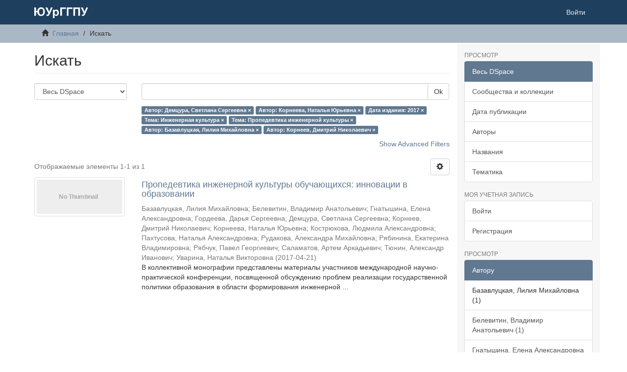

--- FILE ---
content_type: text/html;charset=utf-8
request_url: http://elib.cspu.ru/xmlui/discover?filtertype_0=author&filtertype_1=dateIssued&filtertype_2=subject&filter_relational_operator_1=equals&filtertype_3=subject&filter_relational_operator_0=equals&filtertype_4=author&filter_2=%D0%98%D0%BD%D0%B6%D0%B5%D0%BD%D0%B5%D1%80%D0%BD%D0%B0%D1%8F+%D0%BA%D1%83%D0%BB%D1%8C%D1%82%D1%83%D1%80%D0%B0&filter_relational_operator_3=equals&filtertype_5=author&filter_1=2017&filter_relational_operator_2=equals&filter_0=%D0%9A%D0%BE%D1%80%D0%BD%D0%B5%D0%B5%D0%B2%D0%B0%2C+%D0%9D%D0%B0%D1%82%D0%B0%D0%BB%D1%8C%D1%8F+%D0%AE%D1%80%D1%8C%D0%B5%D0%B2%D0%BD%D0%B0&filter_relational_operator_5=equals&filter_relational_operator_4=equals&filter_5=%D0%9A%D0%BE%D1%80%D0%BD%D0%B5%D0%B5%D0%B2%2C+%D0%94%D0%BC%D0%B8%D1%82%D1%80%D0%B8%D0%B9+%D0%9D%D0%B8%D0%BA%D0%BE%D0%BB%D0%B0%D0%B5%D0%B2%D0%B8%D1%87&filter_4=%D0%91%D0%B0%D0%B7%D0%B0%D0%B2%D0%BB%D1%83%D1%86%D0%BA%D0%B0%D1%8F%2C+%D0%9B%D0%B8%D0%BB%D0%B8%D1%8F+%D0%9C%D0%B8%D1%85%D0%B0%D0%B9%D0%BB%D0%BE%D0%B2%D0%BD%D0%B0&filter_3=%D0%9F%D1%80%D0%BE%D0%BF%D0%B5%D0%B4%D0%B5%D0%B2%D1%82%D0%B8%D0%BA%D0%B0+%D0%B8%D0%BD%D0%B6%D0%B5%D0%BD%D0%B5%D1%80%D0%BD%D0%BE%D0%B9+%D0%BA%D1%83%D0%BB%D1%8C%D1%82%D1%83%D1%80%D1%8B&filtertype=author&filter_relational_operator=equals&filter=%D0%94%D0%B5%D0%BC%D1%86%D1%83%D1%80%D0%B0%2C+%D0%A1%D0%B2%D0%B5%D1%82%D0%BB%D0%B0%D0%BD%D0%B0+%D0%A1%D0%B5%D1%80%D0%B3%D0%B5%D0%B5%D0%B2%D0%BD%D0%B0
body_size: 60804
content:
<!DOCTYPE html>
            <!--[if lt IE 7]> <html class="no-js lt-ie9 lt-ie8 lt-ie7" lang="en"> <![endif]-->
            <!--[if IE 7]>    <html class="no-js lt-ie9 lt-ie8" lang="en"> <![endif]-->
            <!--[if IE 8]>    <html class="no-js lt-ie9" lang="en"> <![endif]-->
            <!--[if gt IE 8]><!--> <html class="no-js" lang="en"> <!--<![endif]-->
            <head><META http-equiv="Content-Type" content="text/html; charset=UTF-8">
<meta content="text/html; charset=UTF-8" http-equiv="Content-Type">
<meta content="IE=edge,chrome=1" http-equiv="X-UA-Compatible">
<meta content="width=device-width,initial-scale=1" name="viewport">
<link rel="shortcut icon" href="/xmlui/themes/Mirage2/images/favicon.ico">
<link rel="apple-touch-icon" href="/xmlui/themes/Mirage2/images/apple-touch-icon.png">
<meta name="Generator" content="DSpace 6.3">
<link href="/xmlui/themes/Mirage2/styles/main.css" rel="stylesheet">
<link type="application/opensearchdescription+xml" rel="search" href="http://elib.cspu.ru:80/xmlui/open-search/description.xml" title="DSpace">
<script>
                //Clear default text of empty text areas on focus
                function tFocus(element)
                {
                if (element.value == ' '){element.value='';}
                }
                //Clear default text of empty text areas on submit
                function tSubmit(form)
                {
                var defaultedElements = document.getElementsByTagName("textarea");
                for (var i=0; i != defaultedElements.length; i++){
                if (defaultedElements[i].value == ' '){
                defaultedElements[i].value='';}}
                }
                //Disable pressing 'enter' key to submit a form (otherwise pressing 'enter' causes a submission to start over)
                function disableEnterKey(e)
                {
                var key;

                if(window.event)
                key = window.event.keyCode;     //Internet Explorer
                else
                key = e.which;     //Firefox and Netscape

                if(key == 13)  //if "Enter" pressed, then disable!
                return false;
                else
                return true;
                }
            </script><!--[if lt IE 9]>
                <script src="/xmlui/themes/Mirage2/vendor/html5shiv/dist/html5shiv.js"> </script>
                <script src="/xmlui/themes/Mirage2/vendor/respond/dest/respond.min.js"> </script>
                <![endif]--><script src="/xmlui/themes/Mirage2/vendor/modernizr/modernizr.js"> </script>
<title>Искать</title>
</head><body>
<header>
<div role="navigation" class="navbar navbar-default navbar-static-top">
<div class="container">
<div class="navbar-header">
<button data-toggle="offcanvas" class="navbar-toggle" type="button"><span class="sr-only">Toggle navigation</span><span class="icon-bar"></span><span class="icon-bar"></span><span class="icon-bar"></span></button><a class="navbar-brand" href="/xmlui/"><img src="/xmlui/themes/Mirage2/images/DSpace-logo-line.svg"></a>
<div class="navbar-header pull-right visible-xs hidden-sm hidden-md hidden-lg">
<ul class="nav nav-pills pull-left ">
<li>
<form method="get" action="/xmlui/login" style="display: inline">
<button class="navbar-toggle navbar-link"><b aria-hidden="true" class="visible-xs glyphicon glyphicon-user"></b></button>
</form>
</li>
</ul>
</div>
</div>
<div class="navbar-header pull-right hidden-xs">
<ul class="nav navbar-nav pull-left"></ul>
<ul class="nav navbar-nav pull-left">
<li>
<a href="/xmlui/login"><span class="hidden-xs">Войти</span></a>
</li>
</ul>
<button type="button" class="navbar-toggle visible-sm" data-toggle="offcanvas"><span class="sr-only">Toggle navigation</span><span class="icon-bar"></span><span class="icon-bar"></span><span class="icon-bar"></span></button>
</div>
</div>
</div>
</header>
<div class="trail-wrapper hidden-print">
<div class="container">
<div class="row">
<div class="col-xs-12">
<div class="breadcrumb dropdown visible-xs">
<a data-toggle="dropdown" class="dropdown-toggle" role="button" href="#" id="trail-dropdown-toggle">Искать&nbsp;<b class="caret"></b></a>
<ul aria-labelledby="trail-dropdown-toggle" role="menu" class="dropdown-menu">
<li role="presentation">
<a role="menuitem" href="/xmlui/"><i aria-hidden="true" class="glyphicon glyphicon-home"></i>&nbsp;
                        Главная</a>
</li>
<li role="presentation" class="disabled">
<a href="#" role="menuitem">Искать</a>
</li>
</ul>
</div>
<ul class="breadcrumb hidden-xs">
<li>
<i aria-hidden="true" class="glyphicon glyphicon-home"></i>&nbsp;
            <a href="/xmlui/">Главная</a>
</li>
<li class="active">Искать</li>
</ul>
</div>
</div>
</div>
</div>
<div class="hidden" id="no-js-warning-wrapper">
<div id="no-js-warning">
<div class="notice failure">JavaScript is disabled for your browser. Some features of this site may not work without it.</div>
</div>
</div>
<div class="container" id="main-container">
<div class="row row-offcanvas row-offcanvas-right">
<div class="horizontal-slider clearfix">
<div class="col-xs-12 col-sm-12 col-md-9 main-content">
<div>
<h2 class="ds-div-head page-header first-page-header">Искать</h2>
<div id="aspect_discovery_SimpleSearch_div_search" class="ds-static-div primary">
<p class="ds-paragraph">
<input id="aspect_discovery_SimpleSearch_field_discovery-json-search-url" class="ds-hidden-field form-control" name="discovery-json-search-url" type="hidden" value="http://elib.cspu.ru/xmlui/JSON/discovery/search">
</p>
<p class="ds-paragraph">
<input id="aspect_discovery_SimpleSearch_field_contextpath" class="ds-hidden-field form-control" name="contextpath" type="hidden" value="/xmlui">
</p>
<div id="aspect_discovery_SimpleSearch_div_discovery-search-box" class="ds-static-div discoverySearchBox">
<form id="aspect_discovery_SimpleSearch_div_general-query" class="ds-interactive-div discover-search-box" action="discover" method="get" onsubmit="javascript:tSubmit(this);">
<fieldset id="aspect_discovery_SimpleSearch_list_primary-search" class="ds-form-list">
<div class="ds-form-item row">
<div class="col-sm-3">
<p>
<select id="aspect_discovery_SimpleSearch_field_scope" class="ds-select-field form-control" name="scope"><option value="/" selected>Весь DSpace</option><option value="123456789/9477">Воспоминания</option><option value="123456789/800">Выпускные квалификационные работы</option><option value="123456789/179">Диссертации и авторефераты диссертаций</option><option value="123456789/7">Монографии</option><option value="123456789/1361">Новости науки и техники</option><option value="123456789/191">Препринты</option><option value="123456789/1143">Справочники. Энциклопедии. Словари</option><option value="123456789/128">Статьи и сборники</option><option value="123456789/63">Учебные пособия</option></select>
</p>
</div>
<div class="col-sm-9">
<p class="input-group">
<input id="aspect_discovery_SimpleSearch_field_query" class="ds-text-field form-control" name="query" type="text" value=""><span class="input-group-btn"><button id="aspect_discovery_SimpleSearch_field_submit" class="ds-button-field btn btn-default search-icon search-icon" name="submit" type="submit">Ok</button></span>
</p>
</div>
</div>
<div class="row">
<div id="filters-overview-wrapper-squared" class="col-sm-offset-3 col-sm-9"></div>
</div>
</fieldset>
<p class="ds-paragraph">
<input id="aspect_discovery_SimpleSearch_field_filtertype_0" class="ds-hidden-field form-control" name="filtertype_0" type="hidden" value="author">
</p>
<p class="ds-paragraph">
<input id="aspect_discovery_SimpleSearch_field_filtertype_1" class="ds-hidden-field form-control" name="filtertype_1" type="hidden" value="author">
</p>
<p class="ds-paragraph">
<input id="aspect_discovery_SimpleSearch_field_filtertype_2" class="ds-hidden-field form-control" name="filtertype_2" type="hidden" value="dateIssued">
</p>
<p class="ds-paragraph">
<input id="aspect_discovery_SimpleSearch_field_filter_relational_operator_1" class="ds-hidden-field form-control" name="filter_relational_operator_1" type="hidden" value="equals">
</p>
<p class="ds-paragraph">
<input id="aspect_discovery_SimpleSearch_field_filtertype_3" class="ds-hidden-field form-control" name="filtertype_3" type="hidden" value="subject">
</p>
<p class="ds-paragraph">
<input id="aspect_discovery_SimpleSearch_field_filter_relational_operator_0" class="ds-hidden-field form-control" name="filter_relational_operator_0" type="hidden" value="equals">
</p>
<p class="ds-paragraph">
<input id="aspect_discovery_SimpleSearch_field_filtertype_4" class="ds-hidden-field form-control" name="filtertype_4" type="hidden" value="subject">
</p>
<p class="ds-paragraph">
<input id="aspect_discovery_SimpleSearch_field_filter_2" class="ds-hidden-field form-control" name="filter_2" type="hidden" value="2017">
</p>
<p class="ds-paragraph">
<input id="aspect_discovery_SimpleSearch_field_filter_relational_operator_3" class="ds-hidden-field form-control" name="filter_relational_operator_3" type="hidden" value="equals">
</p>
<p class="ds-paragraph">
<input id="aspect_discovery_SimpleSearch_field_filtertype_5" class="ds-hidden-field form-control" name="filtertype_5" type="hidden" value="author">
</p>
<p class="ds-paragraph">
<input id="aspect_discovery_SimpleSearch_field_filter_1" class="ds-hidden-field form-control" name="filter_1" type="hidden" value="Корнеева, Наталья Юрьевна">
</p>
<p class="ds-paragraph">
<input id="aspect_discovery_SimpleSearch_field_filter_relational_operator_2" class="ds-hidden-field form-control" name="filter_relational_operator_2" type="hidden" value="equals">
</p>
<p class="ds-paragraph">
<input id="aspect_discovery_SimpleSearch_field_filtertype_6" class="ds-hidden-field form-control" name="filtertype_6" type="hidden" value="author">
</p>
<p class="ds-paragraph">
<input id="aspect_discovery_SimpleSearch_field_filter_0" class="ds-hidden-field form-control" name="filter_0" type="hidden" value="Демцура, Светлана Сергеевна">
</p>
<p class="ds-paragraph">
<input id="aspect_discovery_SimpleSearch_field_filter_relational_operator_5" class="ds-hidden-field form-control" name="filter_relational_operator_5" type="hidden" value="equals">
</p>
<p class="ds-paragraph">
<input id="aspect_discovery_SimpleSearch_field_filter_relational_operator_4" class="ds-hidden-field form-control" name="filter_relational_operator_4" type="hidden" value="equals">
</p>
<p class="ds-paragraph">
<input id="aspect_discovery_SimpleSearch_field_filter_6" class="ds-hidden-field form-control" name="filter_6" type="hidden" value="Корнеев, Дмитрий Николаевич">
</p>
<p class="ds-paragraph">
<input id="aspect_discovery_SimpleSearch_field_filter_5" class="ds-hidden-field form-control" name="filter_5" type="hidden" value="Базавлуцкая, Лилия Михайловна">
</p>
<p class="ds-paragraph">
<input id="aspect_discovery_SimpleSearch_field_filter_relational_operator_6" class="ds-hidden-field form-control" name="filter_relational_operator_6" type="hidden" value="equals">
</p>
<p class="ds-paragraph">
<input id="aspect_discovery_SimpleSearch_field_filter_4" class="ds-hidden-field form-control" name="filter_4" type="hidden" value="Пропедевтика инженерной культуры">
</p>
<p class="ds-paragraph">
<input id="aspect_discovery_SimpleSearch_field_filter_3" class="ds-hidden-field form-control" name="filter_3" type="hidden" value="Инженерная культура">
</p>
</form>
<form id="aspect_discovery_SimpleSearch_div_search-filters" class="ds-interactive-div discover-filters-box " action="discover" method="get" onsubmit="javascript:tSubmit(this);">
<div class="ds-static-div clearfix">
<p class="ds-paragraph pull-right">
<a href="#" class="show-advanced-filters">Show Advanced Filters</a><a href="#" class="hide-advanced-filters hidden">Hide Advanced Filters</a>
</p>
</div>
<h3 class="ds-div-head discovery-filters-wrapper-head hidden">Фильтры</h3>
<div id="aspect_discovery_SimpleSearch_div_discovery-filters-wrapper" class="ds-static-div  hidden">
<p class="ds-paragraph">Используйте фильтры для уточнения результатов поиска.</p>
<script type="text/javascript">
                if (!window.DSpace) {
                    window.DSpace = {};
                }
                if (!window.DSpace.discovery) {
                    window.DSpace.discovery = {};
                }
                if (!window.DSpace.discovery.filters) {
                    window.DSpace.discovery.filters = [];
                }
                window.DSpace.discovery.filters.push({
                    type: 'author',
                    relational_operator: 'equals',
                    query: '\u0414\u0435\u043C\u0446\u0443\u0440\u0430, \u0421\u0432\u0435\u0442\u043B\u0430\u043D\u0430 \u0421\u0435\u0440\u0433\u0435\u0435\u0432\u043D\u0430',
                });
            </script><script type="text/javascript">
                if (!window.DSpace) {
                    window.DSpace = {};
                }
                if (!window.DSpace.discovery) {
                    window.DSpace.discovery = {};
                }
                if (!window.DSpace.discovery.filters) {
                    window.DSpace.discovery.filters = [];
                }
                window.DSpace.discovery.filters.push({
                    type: 'author',
                    relational_operator: 'equals',
                    query: '\u041A\u043E\u0440\u043D\u0435\u0435\u0432\u0430, \u041D\u0430\u0442\u0430\u043B\u044C\u044F \u042E\u0440\u044C\u0435\u0432\u043D\u0430',
                });
            </script><script type="text/javascript">
                if (!window.DSpace) {
                    window.DSpace = {};
                }
                if (!window.DSpace.discovery) {
                    window.DSpace.discovery = {};
                }
                if (!window.DSpace.discovery.filters) {
                    window.DSpace.discovery.filters = [];
                }
                window.DSpace.discovery.filters.push({
                    type: 'dateIssued',
                    relational_operator: 'equals',
                    query: '2017',
                });
            </script><script type="text/javascript">
                if (!window.DSpace) {
                    window.DSpace = {};
                }
                if (!window.DSpace.discovery) {
                    window.DSpace.discovery = {};
                }
                if (!window.DSpace.discovery.filters) {
                    window.DSpace.discovery.filters = [];
                }
                window.DSpace.discovery.filters.push({
                    type: 'subject',
                    relational_operator: 'equals',
                    query: '\u0418\u043D\u0436\u0435\u043D\u0435\u0440\u043D\u0430\u044F \u043A\u0443\u043B\u044C\u0442\u0443\u0440\u0430',
                });
            </script><script type="text/javascript">
                if (!window.DSpace) {
                    window.DSpace = {};
                }
                if (!window.DSpace.discovery) {
                    window.DSpace.discovery = {};
                }
                if (!window.DSpace.discovery.filters) {
                    window.DSpace.discovery.filters = [];
                }
                window.DSpace.discovery.filters.push({
                    type: 'subject',
                    relational_operator: 'equals',
                    query: '\u041F\u0440\u043E\u043F\u0435\u0434\u0435\u0432\u0442\u0438\u043A\u0430 \u0438\u043D\u0436\u0435\u043D\u0435\u0440\u043D\u043E\u0439 \u043A\u0443\u043B\u044C\u0442\u0443\u0440\u044B',
                });
            </script><script type="text/javascript">
                if (!window.DSpace) {
                    window.DSpace = {};
                }
                if (!window.DSpace.discovery) {
                    window.DSpace.discovery = {};
                }
                if (!window.DSpace.discovery.filters) {
                    window.DSpace.discovery.filters = [];
                }
                window.DSpace.discovery.filters.push({
                    type: 'author',
                    relational_operator: 'equals',
                    query: '\u0411\u0430\u0437\u0430\u0432\u043B\u0443\u0446\u043A\u0430\u044F, \u041B\u0438\u043B\u0438\u044F \u041C\u0438\u0445\u0430\u0439\u043B\u043E\u0432\u043D\u0430',
                });
            </script><script type="text/javascript">
                if (!window.DSpace) {
                    window.DSpace = {};
                }
                if (!window.DSpace.discovery) {
                    window.DSpace.discovery = {};
                }
                if (!window.DSpace.discovery.filters) {
                    window.DSpace.discovery.filters = [];
                }
                window.DSpace.discovery.filters.push({
                    type: 'author',
                    relational_operator: 'equals',
                    query: '\u041A\u043E\u0440\u043D\u0435\u0435\u0432, \u0414\u043C\u0438\u0442\u0440\u0438\u0439 \u041D\u0438\u043A\u043E\u043B\u0430\u0435\u0432\u0438\u0447',
                });
            </script><script type="text/javascript">
                if (!window.DSpace) {
                    window.DSpace = {};
                }
                if (!window.DSpace.discovery) {
                    window.DSpace.discovery = {};
                }
                if (!window.DSpace.discovery.filters) {
                    window.DSpace.discovery.filters = [];
                }
            </script><script>
            if (!window.DSpace.i18n) {
                window.DSpace.i18n = {};
            } 
            if (!window.DSpace.i18n.discovery) {
                window.DSpace.i18n.discovery = {};
            }
        
                    if (!window.DSpace.i18n.discovery.filtertype) {
                        window.DSpace.i18n.discovery.filtertype = {};
                    }
                window.DSpace.i18n.discovery.filtertype['title']='Название';window.DSpace.i18n.discovery.filtertype['author']='Автор';window.DSpace.i18n.discovery.filtertype['subject']='Тема';window.DSpace.i18n.discovery.filtertype['dateIssued']='Дата издания';window.DSpace.i18n.discovery.filtertype['has_content_in_original_bundle']='Has File(s)';window.DSpace.i18n.discovery.filtertype['original_bundle_filenames']='Filename';window.DSpace.i18n.discovery.filtertype['original_bundle_descriptions']='File description';
                    if (!window.DSpace.i18n.discovery.filter_relational_operator) {
                        window.DSpace.i18n.discovery.filter_relational_operator = {};
                    }
                window.DSpace.i18n.discovery.filter_relational_operator['contains']='Содержит';window.DSpace.i18n.discovery.filter_relational_operator['equals']='Равен';window.DSpace.i18n.discovery.filter_relational_operator['authority']='ID';window.DSpace.i18n.discovery.filter_relational_operator['notcontains']='Не содержит';window.DSpace.i18n.discovery.filter_relational_operator['notequals']='Не равен';window.DSpace.i18n.discovery.filter_relational_operator['notauthority']='Не ID';</script>
<div id="aspect_discovery_SimpleSearch_row_filter-controls" class="ds-form-item apply-filter">
<div>
<div class="">
<p class="btn-group">
<button id="aspect_discovery_SimpleSearch_field_submit_reset_filter" class="ds-button-field btn btn-default discovery-reset-filter-button discovery-reset-filter-button" name="submit_reset_filter" type="submit">Reset</button><button class="ds-button-field btn btn-default discovery-add-filter-button visible-xs discovery-add-filter-button visible-xs " name="submit_add_filter" type="submit">Add New Filter</button><button id="aspect_discovery_SimpleSearch_field_submit_apply_filter" class="ds-button-field btn btn-default discovery-apply-filter-button discovery-apply-filter-button" name="submit_apply_filter" type="submit">Применить</button>
</p>
</div>
</div>
</div>
</div>
</form>
</div>
<form id="aspect_discovery_SimpleSearch_div_main-form" class="ds-interactive-div " action="/xmlui/discover" method="post" onsubmit="javascript:tSubmit(this);">
<p class="ds-paragraph">
<input id="aspect_discovery_SimpleSearch_field_search-result" class="ds-hidden-field form-control" name="search-result" type="hidden" value="true">
</p>
<p class="ds-paragraph">
<input id="aspect_discovery_SimpleSearch_field_query" class="ds-hidden-field form-control" name="query" type="hidden" value="">
</p>
<p class="ds-paragraph">
<input id="aspect_discovery_SimpleSearch_field_current-scope" class="ds-hidden-field form-control" name="current-scope" type="hidden" value="">
</p>
<p class="ds-paragraph">
<input id="aspect_discovery_SimpleSearch_field_filtertype_0" class="ds-hidden-field form-control" name="filtertype_0" type="hidden" value="author">
</p>
<p class="ds-paragraph">
<input id="aspect_discovery_SimpleSearch_field_filtertype_1" class="ds-hidden-field form-control" name="filtertype_1" type="hidden" value="author">
</p>
<p class="ds-paragraph">
<input id="aspect_discovery_SimpleSearch_field_filtertype_2" class="ds-hidden-field form-control" name="filtertype_2" type="hidden" value="dateIssued">
</p>
<p class="ds-paragraph">
<input id="aspect_discovery_SimpleSearch_field_filter_relational_operator_1" class="ds-hidden-field form-control" name="filter_relational_operator_1" type="hidden" value="equals">
</p>
<p class="ds-paragraph">
<input id="aspect_discovery_SimpleSearch_field_filtertype_3" class="ds-hidden-field form-control" name="filtertype_3" type="hidden" value="subject">
</p>
<p class="ds-paragraph">
<input id="aspect_discovery_SimpleSearch_field_filter_relational_operator_0" class="ds-hidden-field form-control" name="filter_relational_operator_0" type="hidden" value="equals">
</p>
<p class="ds-paragraph">
<input id="aspect_discovery_SimpleSearch_field_filtertype_4" class="ds-hidden-field form-control" name="filtertype_4" type="hidden" value="subject">
</p>
<p class="ds-paragraph">
<input id="aspect_discovery_SimpleSearch_field_filter_2" class="ds-hidden-field form-control" name="filter_2" type="hidden" value="2017">
</p>
<p class="ds-paragraph">
<input id="aspect_discovery_SimpleSearch_field_filter_relational_operator_3" class="ds-hidden-field form-control" name="filter_relational_operator_3" type="hidden" value="equals">
</p>
<p class="ds-paragraph">
<input id="aspect_discovery_SimpleSearch_field_filtertype_5" class="ds-hidden-field form-control" name="filtertype_5" type="hidden" value="author">
</p>
<p class="ds-paragraph">
<input id="aspect_discovery_SimpleSearch_field_filter_1" class="ds-hidden-field form-control" name="filter_1" type="hidden" value="Корнеева, Наталья Юрьевна">
</p>
<p class="ds-paragraph">
<input id="aspect_discovery_SimpleSearch_field_filter_relational_operator_2" class="ds-hidden-field form-control" name="filter_relational_operator_2" type="hidden" value="equals">
</p>
<p class="ds-paragraph">
<input id="aspect_discovery_SimpleSearch_field_filtertype_6" class="ds-hidden-field form-control" name="filtertype_6" type="hidden" value="author">
</p>
<p class="ds-paragraph">
<input id="aspect_discovery_SimpleSearch_field_filter_0" class="ds-hidden-field form-control" name="filter_0" type="hidden" value="Демцура, Светлана Сергеевна">
</p>
<p class="ds-paragraph">
<input id="aspect_discovery_SimpleSearch_field_filter_relational_operator_5" class="ds-hidden-field form-control" name="filter_relational_operator_5" type="hidden" value="equals">
</p>
<p class="ds-paragraph">
<input id="aspect_discovery_SimpleSearch_field_filter_relational_operator_4" class="ds-hidden-field form-control" name="filter_relational_operator_4" type="hidden" value="equals">
</p>
<p class="ds-paragraph">
<input id="aspect_discovery_SimpleSearch_field_filter_6" class="ds-hidden-field form-control" name="filter_6" type="hidden" value="Корнеев, Дмитрий Николаевич">
</p>
<p class="ds-paragraph">
<input id="aspect_discovery_SimpleSearch_field_filter_5" class="ds-hidden-field form-control" name="filter_5" type="hidden" value="Базавлуцкая, Лилия Михайловна">
</p>
<p class="ds-paragraph">
<input id="aspect_discovery_SimpleSearch_field_filter_relational_operator_6" class="ds-hidden-field form-control" name="filter_relational_operator_6" type="hidden" value="equals">
</p>
<p class="ds-paragraph">
<input id="aspect_discovery_SimpleSearch_field_filter_4" class="ds-hidden-field form-control" name="filter_4" type="hidden" value="Пропедевтика инженерной культуры">
</p>
<p class="ds-paragraph">
<input id="aspect_discovery_SimpleSearch_field_filter_3" class="ds-hidden-field form-control" name="filter_3" type="hidden" value="Инженерная культура">
</p>
<p class="ds-paragraph">
<input id="aspect_discovery_SimpleSearch_field_rpp" class="ds-hidden-field form-control" name="rpp" type="hidden" value="10">
</p>
<p class="ds-paragraph">
<input id="aspect_discovery_SimpleSearch_field_sort_by" class="ds-hidden-field form-control" name="sort_by" type="hidden" value="score">
</p>
<p class="ds-paragraph">
<input id="aspect_discovery_SimpleSearch_field_order" class="ds-hidden-field form-control" name="order" type="hidden" value="desc">
</p>
</form>
<div class="pagination-masked clearfix top">
<div class="row">
<div class="col-xs-9">
<p class="pagination-info">Отображаемые элементы 1-1 из 1</p>
</div>
<div class="col-xs-3">
<div class="btn-group discovery-sort-options-menu pull-right controls-gear-wrapper" id="aspect_discovery_SimpleSearch_div_search-controls-gear">
<button data-toggle="dropdown" class="btn btn-default dropdown-toggle"><span aria-hidden="true" class="glyphicon glyphicon-cog"></span></button>
<ul role="menu" class="dropdown-menu">
<li id="aspect_discovery_SimpleSearch_item_sort-head" class=" gear-head first dropdown-header">Параметры сортировки:</li>
<li id="aspect_discovery_SimpleSearch_item_relevance" class=" gear-option gear-option-selected">
<a class="" href="sort_by=score&order=desc"><span class="glyphicon glyphicon-ok btn-xs active"></span>Релевантность</a>
</li>
<li id="aspect_discovery_SimpleSearch_item_dc_title_sort" class=" gear-option">
<a class="" href="sort_by=dc.title_sort&order=asc"><span class="glyphicon glyphicon-ok btn-xs invisible"></span>Название по возр.</a>
</li>
<li id="aspect_discovery_SimpleSearch_item_dc_title_sort" class=" gear-option">
<a class="" href="sort_by=dc.title_sort&order=desc"><span class="glyphicon glyphicon-ok btn-xs invisible"></span>Название по убыв.</a>
</li>
<li id="aspect_discovery_SimpleSearch_item_dc_date_issued_dt" class=" gear-option">
<a class="" href="sort_by=dc.date.issued_dt&order=asc"><span class="glyphicon glyphicon-ok btn-xs invisible"></span>Дата издания по возр.</a>
</li>
<li id="aspect_discovery_SimpleSearch_item_dc_date_issued_dt" class=" gear-option">
<a class="" href="sort_by=dc.date.issued_dt&order=desc"><span class="glyphicon glyphicon-ok btn-xs invisible"></span>Дата издания по убыв.</a>
</li>
<li class="divider"></li>
<li id="aspect_discovery_SimpleSearch_item_rpp-head" class=" gear-head dropdown-header">Результатов на стр.:</li>
<li id="aspect_discovery_SimpleSearch_item_rpp-5" class=" gear-option">
<a class="" href="rpp=5"><span class="glyphicon glyphicon-ok btn-xs invisible"></span>5</a>
</li>
<li id="aspect_discovery_SimpleSearch_item_rpp-10" class=" gear-option gear-option-selected">
<a class="" href="rpp=10"><span class="glyphicon glyphicon-ok btn-xs active"></span>10</a>
</li>
<li id="aspect_discovery_SimpleSearch_item_rpp-20" class=" gear-option">
<a class="" href="rpp=20"><span class="glyphicon glyphicon-ok btn-xs invisible"></span>20</a>
</li>
<li id="aspect_discovery_SimpleSearch_item_rpp-40" class=" gear-option">
<a class="" href="rpp=40"><span class="glyphicon glyphicon-ok btn-xs invisible"></span>40</a>
</li>
<li id="aspect_discovery_SimpleSearch_item_rpp-60" class=" gear-option">
<a class="" href="rpp=60"><span class="glyphicon glyphicon-ok btn-xs invisible"></span>60</a>
</li>
<li id="aspect_discovery_SimpleSearch_item_rpp-80" class=" gear-option">
<a class="" href="rpp=80"><span class="glyphicon glyphicon-ok btn-xs invisible"></span>80</a>
</li>
<li id="aspect_discovery_SimpleSearch_item_rpp-100" class=" gear-option">
<a class="" href="rpp=100"><span class="glyphicon glyphicon-ok btn-xs invisible"></span>100</a>
</li>
</ul>
</div>
</div>
</div>
</div>
<div id="aspect_discovery_SimpleSearch_div_search-results" class="ds-static-div primary">
<div class="row ds-artifact-item ">
<div class="col-sm-3 hidden-xs">
<div class="thumbnail artifact-preview">
<a href="/xmlui/handle/123456789/1279" class="image-link"><img alt="Thumbnail" class="img-thumbnail" data-src="holder.js/100%x80/text:No Thumbnail"></a>
</div>
</div>
<div class="col-sm-9 artifact-description">
<a href="/xmlui/handle/123456789/1279">
<h4>Пропедевтика инженерной культуры обучающихся: инновации в образовании<span class="Z3988" title="ctx_ver=Z39.88-2004&amp;rft_val_fmt=info%3Aofi%2Ffmt%3Akev%3Amtx%3Adc&amp;rft_id=978-5-91283-790-6&amp;rft_id=http%3A%2F%2Felib.cspu.ru%2Fxmlui%2Fhandle%2F123456789%2F1279&amp;rfr_id=info%3Asid%2Fdspace.org%3Arepository&amp;">&nbsp;</span>
</h4>
</a>
<div class="artifact-info">
<span class="author h4"><small><span>Базавлуцкая, Лилия Михайловна</span>; <span>Белевитин, Владимир Анатольевич</span>; <span>Гнатышина, Елена Александровна</span>; <span>Гордеева, Дарья Сергеевна</span>; <span>Демцура, Светлана Сергеевна</span>; <span>Корнеев, Дмитрий Николаевич</span>; <span>Корнеева, Наталья Юрьевна</span>; <span>Кострюкова, Людмила Александровна</span>; <span>Пахтусова, Наталья Александровна</span>; <span>Рудакова, Александра Михайловна</span>; <span>Рябинина, Екатерина Владимировна</span>; <span>Рябчук, Павел Георгиевич</span>; <span>Саламатов, Артем Аркадьевич</span>; <span>Тюнин, Александр Иванович</span>; <span>Уварина, Наталья Викторовна</span></small></span> <span class="publisher-date h4"><small>(<span class="date">2017-04-21</span>)</small></span>
<div class="abstract">В коллективной монографии представлены материалы участников международной научно-практической конференции, посвященной обсуждению проблем реализации государственной политики образования в области формирования инженерной ...</div>
</div>
</div>
</div>
</div>
<div class="pagination-masked clearfix bottom"></div>
</div>
</div>
<div class="visible-xs visible-sm">
<footer>
<div class="row">
<hr>
<div class="col-xs-7 col-sm-8">
<div>
<a target="_blank" href="http://www.dspace.org/">DSpace software</a> copyright&nbsp;&copy;&nbsp;2002-2016&nbsp; <a target="_blank" href="http://www.duraspace.org/">DuraSpace</a>
</div>
<div class="hidden-print">
<a href="/xmlui/contact">Контакты</a> | <a href="/xmlui/feedback">Отправить отзыв</a>
</div>
</div>
<div class="col-xs-5 col-sm-4 hidden-print">
<div class="pull-right">
<span class="theme-by">Theme by&nbsp;</span>
<br>
<a href="http://atmire.com" target="_blank" title="Atmire NV"><img src="/xmlui/themes/Mirage2/images/atmire-logo-small.svg" alt="Atmire NV"></a>
</div>
</div>
</div>
<a class="hidden" href="/xmlui/htmlmap">&nbsp;</a>
<p>&nbsp;</p>
</footer>
</div>
</div>
<div role="navigation" id="sidebar" class="col-xs-6 col-sm-3 sidebar-offcanvas">
<div class="word-break hidden-print" id="ds-options">
<h2 class="ds-option-set-head  h6">Просмотр</h2>
<div id="aspect_viewArtifacts_Navigation_list_browse" class="list-group">
<a class="list-group-item active"><span class="h5 list-group-item-heading  h5">Весь DSpace</span></a><a href="/xmlui/community-list" class="list-group-item ds-option">Сообщества и коллекции</a><a href="/xmlui/browse?type=dateissued" class="list-group-item ds-option">Дата публикации</a><a href="/xmlui/browse?type=author" class="list-group-item ds-option">Авторы</a><a href="/xmlui/browse?type=title" class="list-group-item ds-option">Названия</a><a href="/xmlui/browse?type=subject" class="list-group-item ds-option">Тематика</a>
</div>
<h2 class="ds-option-set-head  h6">Моя учетная запись</h2>
<div id="aspect_viewArtifacts_Navigation_list_account" class="list-group">
<a href="/xmlui/login" class="list-group-item ds-option">Войти</a><a href="/xmlui/register" class="list-group-item ds-option">Регистрация</a>
</div>
<div id="aspect_viewArtifacts_Navigation_list_context" class="list-group"></div>
<div id="aspect_viewArtifacts_Navigation_list_administrative" class="list-group"></div>
<h2 class="ds-option-set-head  h6">Просмотр</h2>
<div id="aspect_discovery_Navigation_list_discovery" class="list-group">
<a class="list-group-item active"><span class="h5 list-group-item-heading  h5">Автору</span></a>
<div id="aspect_discovery_SidebarFacetsTransformer_item_0_8741391582099457" class="list-group-item ds-option selected">Базавлуцкая, Лилия Михайловна (1)</div>
<a href="/xmlui/discover?filtertype_0=author&filtertype_1=author&filtertype_2=dateIssued&filter_relational_operator_1=equals&filtertype_3=subject&filter_relational_operator_0=equals&filtertype_4=subject&filter_2=2017&filter_relational_operator_3=equals&filtertype_5=author&filter_1=%D0%9A%D0%BE%D1%80%D0%BD%D0%B5%D0%B5%D0%B2%D0%B0%2C+%D0%9D%D0%B0%D1%82%D0%B0%D0%BB%D1%8C%D1%8F+%D0%AE%D1%80%D1%8C%D0%B5%D0%B2%D0%BD%D0%B0&filter_relational_operator_2=equals&filtertype_6=author&filter_0=%D0%94%D0%B5%D0%BC%D1%86%D1%83%D1%80%D0%B0%2C+%D0%A1%D0%B2%D0%B5%D1%82%D0%BB%D0%B0%D0%BD%D0%B0+%D0%A1%D0%B5%D1%80%D0%B3%D0%B5%D0%B5%D0%B2%D0%BD%D0%B0&filter_relational_operator_5=equals&filter_relational_operator_4=equals&filter_6=%D0%9A%D0%BE%D1%80%D0%BD%D0%B5%D0%B5%D0%B2%2C+%D0%94%D0%BC%D0%B8%D1%82%D1%80%D0%B8%D0%B9+%D0%9D%D0%B8%D0%BA%D0%BE%D0%BB%D0%B0%D0%B5%D0%B2%D0%B8%D1%87&filter_5=%D0%91%D0%B0%D0%B7%D0%B0%D0%B2%D0%BB%D1%83%D1%86%D0%BA%D0%B0%D1%8F%2C+%D0%9B%D0%B8%D0%BB%D0%B8%D1%8F+%D0%9C%D0%B8%D1%85%D0%B0%D0%B9%D0%BB%D0%BE%D0%B2%D0%BD%D0%B0&filter_relational_operator_6=equals&filter_4=%D0%9F%D1%80%D0%BE%D0%BF%D0%B5%D0%B4%D0%B5%D0%B2%D1%82%D0%B8%D0%BA%D0%B0+%D0%B8%D0%BD%D0%B6%D0%B5%D0%BD%D0%B5%D1%80%D0%BD%D0%BE%D0%B9+%D0%BA%D1%83%D0%BB%D1%8C%D1%82%D1%83%D1%80%D1%8B&filter_3=%D0%98%D0%BD%D0%B6%D0%B5%D0%BD%D0%B5%D1%80%D0%BD%D0%B0%D1%8F+%D0%BA%D1%83%D0%BB%D1%8C%D1%82%D1%83%D1%80%D0%B0&filtertype=author&filter_relational_operator=equals&filter=%D0%91%D0%B5%D0%BB%D0%B5%D0%B2%D0%B8%D1%82%D0%B8%D0%BD%2C+%D0%92%D0%BB%D0%B0%D0%B4%D0%B8%D0%BC%D0%B8%D1%80+%D0%90%D0%BD%D0%B0%D1%82%D0%BE%D0%BB%D1%8C%D0%B5%D0%B2%D0%B8%D1%87" class="list-group-item ds-option">Белевитин, Владимир Анатольевич (1)</a><a href="/xmlui/discover?filtertype_0=author&filtertype_1=author&filtertype_2=dateIssued&filter_relational_operator_1=equals&filtertype_3=subject&filter_relational_operator_0=equals&filtertype_4=subject&filter_2=2017&filter_relational_operator_3=equals&filtertype_5=author&filter_1=%D0%9A%D0%BE%D1%80%D0%BD%D0%B5%D0%B5%D0%B2%D0%B0%2C+%D0%9D%D0%B0%D1%82%D0%B0%D0%BB%D1%8C%D1%8F+%D0%AE%D1%80%D1%8C%D0%B5%D0%B2%D0%BD%D0%B0&filter_relational_operator_2=equals&filtertype_6=author&filter_0=%D0%94%D0%B5%D0%BC%D1%86%D1%83%D1%80%D0%B0%2C+%D0%A1%D0%B2%D0%B5%D1%82%D0%BB%D0%B0%D0%BD%D0%B0+%D0%A1%D0%B5%D1%80%D0%B3%D0%B5%D0%B5%D0%B2%D0%BD%D0%B0&filter_relational_operator_5=equals&filter_relational_operator_4=equals&filter_6=%D0%9A%D0%BE%D1%80%D0%BD%D0%B5%D0%B5%D0%B2%2C+%D0%94%D0%BC%D0%B8%D1%82%D1%80%D0%B8%D0%B9+%D0%9D%D0%B8%D0%BA%D0%BE%D0%BB%D0%B0%D0%B5%D0%B2%D0%B8%D1%87&filter_5=%D0%91%D0%B0%D0%B7%D0%B0%D0%B2%D0%BB%D1%83%D1%86%D0%BA%D0%B0%D1%8F%2C+%D0%9B%D0%B8%D0%BB%D0%B8%D1%8F+%D0%9C%D0%B8%D1%85%D0%B0%D0%B9%D0%BB%D0%BE%D0%B2%D0%BD%D0%B0&filter_relational_operator_6=equals&filter_4=%D0%9F%D1%80%D0%BE%D0%BF%D0%B5%D0%B4%D0%B5%D0%B2%D1%82%D0%B8%D0%BA%D0%B0+%D0%B8%D0%BD%D0%B6%D0%B5%D0%BD%D0%B5%D1%80%D0%BD%D0%BE%D0%B9+%D0%BA%D1%83%D0%BB%D1%8C%D1%82%D1%83%D1%80%D1%8B&filter_3=%D0%98%D0%BD%D0%B6%D0%B5%D0%BD%D0%B5%D1%80%D0%BD%D0%B0%D1%8F+%D0%BA%D1%83%D0%BB%D1%8C%D1%82%D1%83%D1%80%D0%B0&filtertype=author&filter_relational_operator=equals&filter=%D0%93%D0%BD%D0%B0%D1%82%D1%8B%D1%88%D0%B8%D0%BD%D0%B0%2C+%D0%95%D0%BB%D0%B5%D0%BD%D0%B0+%D0%90%D0%BB%D0%B5%D0%BA%D1%81%D0%B0%D0%BD%D0%B4%D1%80%D0%BE%D0%B2%D0%BD%D0%B0" class="list-group-item ds-option">Гнатышина, Елена Александровна (1)</a><a href="/xmlui/discover?filtertype_0=author&filtertype_1=author&filtertype_2=dateIssued&filter_relational_operator_1=equals&filtertype_3=subject&filter_relational_operator_0=equals&filtertype_4=subject&filter_2=2017&filter_relational_operator_3=equals&filtertype_5=author&filter_1=%D0%9A%D0%BE%D1%80%D0%BD%D0%B5%D0%B5%D0%B2%D0%B0%2C+%D0%9D%D0%B0%D1%82%D0%B0%D0%BB%D1%8C%D1%8F+%D0%AE%D1%80%D1%8C%D0%B5%D0%B2%D0%BD%D0%B0&filter_relational_operator_2=equals&filtertype_6=author&filter_0=%D0%94%D0%B5%D0%BC%D1%86%D1%83%D1%80%D0%B0%2C+%D0%A1%D0%B2%D0%B5%D1%82%D0%BB%D0%B0%D0%BD%D0%B0+%D0%A1%D0%B5%D1%80%D0%B3%D0%B5%D0%B5%D0%B2%D0%BD%D0%B0&filter_relational_operator_5=equals&filter_relational_operator_4=equals&filter_6=%D0%9A%D0%BE%D1%80%D0%BD%D0%B5%D0%B5%D0%B2%2C+%D0%94%D0%BC%D0%B8%D1%82%D1%80%D0%B8%D0%B9+%D0%9D%D0%B8%D0%BA%D0%BE%D0%BB%D0%B0%D0%B5%D0%B2%D0%B8%D1%87&filter_5=%D0%91%D0%B0%D0%B7%D0%B0%D0%B2%D0%BB%D1%83%D1%86%D0%BA%D0%B0%D1%8F%2C+%D0%9B%D0%B8%D0%BB%D0%B8%D1%8F+%D0%9C%D0%B8%D1%85%D0%B0%D0%B9%D0%BB%D0%BE%D0%B2%D0%BD%D0%B0&filter_relational_operator_6=equals&filter_4=%D0%9F%D1%80%D0%BE%D0%BF%D0%B5%D0%B4%D0%B5%D0%B2%D1%82%D0%B8%D0%BA%D0%B0+%D0%B8%D0%BD%D0%B6%D0%B5%D0%BD%D0%B5%D1%80%D0%BD%D0%BE%D0%B9+%D0%BA%D1%83%D0%BB%D1%8C%D1%82%D1%83%D1%80%D1%8B&filter_3=%D0%98%D0%BD%D0%B6%D0%B5%D0%BD%D0%B5%D1%80%D0%BD%D0%B0%D1%8F+%D0%BA%D1%83%D0%BB%D1%8C%D1%82%D1%83%D1%80%D0%B0&filtertype=author&filter_relational_operator=equals&filter=%D0%93%D0%BE%D1%80%D0%B4%D0%B5%D0%B5%D0%B2%D0%B0%2C+%D0%94%D0%B0%D1%80%D1%8C%D1%8F+%D0%A1%D0%B5%D1%80%D0%B3%D0%B5%D0%B5%D0%B2%D0%BD%D0%B0" class="list-group-item ds-option">Гордеева, Дарья Сергеевна (1)</a>
<div id="aspect_discovery_SidebarFacetsTransformer_item_0_8847936469813878" class="list-group-item ds-option selected">Демцура, Светлана Сергеевна (1)</div>
<div id="aspect_discovery_SidebarFacetsTransformer_item_0_4682363298688139" class="list-group-item ds-option selected">Корнеев, Дмитрий Николаевич (1)</div>
<div id="aspect_discovery_SidebarFacetsTransformer_item_0_9768730993998445" class="list-group-item ds-option selected">Корнеева, Наталья Юрьевна (1)</div>
<a href="/xmlui/discover?filtertype_0=author&filtertype_1=author&filtertype_2=dateIssued&filter_relational_operator_1=equals&filtertype_3=subject&filter_relational_operator_0=equals&filtertype_4=subject&filter_2=2017&filter_relational_operator_3=equals&filtertype_5=author&filter_1=%D0%9A%D0%BE%D1%80%D0%BD%D0%B5%D0%B5%D0%B2%D0%B0%2C+%D0%9D%D0%B0%D1%82%D0%B0%D0%BB%D1%8C%D1%8F+%D0%AE%D1%80%D1%8C%D0%B5%D0%B2%D0%BD%D0%B0&filter_relational_operator_2=equals&filtertype_6=author&filter_0=%D0%94%D0%B5%D0%BC%D1%86%D1%83%D1%80%D0%B0%2C+%D0%A1%D0%B2%D0%B5%D1%82%D0%BB%D0%B0%D0%BD%D0%B0+%D0%A1%D0%B5%D1%80%D0%B3%D0%B5%D0%B5%D0%B2%D0%BD%D0%B0&filter_relational_operator_5=equals&filter_relational_operator_4=equals&filter_6=%D0%9A%D0%BE%D1%80%D0%BD%D0%B5%D0%B5%D0%B2%2C+%D0%94%D0%BC%D0%B8%D1%82%D1%80%D0%B8%D0%B9+%D0%9D%D0%B8%D0%BA%D0%BE%D0%BB%D0%B0%D0%B5%D0%B2%D0%B8%D1%87&filter_5=%D0%91%D0%B0%D0%B7%D0%B0%D0%B2%D0%BB%D1%83%D1%86%D0%BA%D0%B0%D1%8F%2C+%D0%9B%D0%B8%D0%BB%D0%B8%D1%8F+%D0%9C%D0%B8%D1%85%D0%B0%D0%B9%D0%BB%D0%BE%D0%B2%D0%BD%D0%B0&filter_relational_operator_6=equals&filter_4=%D0%9F%D1%80%D0%BE%D0%BF%D0%B5%D0%B4%D0%B5%D0%B2%D1%82%D0%B8%D0%BA%D0%B0+%D0%B8%D0%BD%D0%B6%D0%B5%D0%BD%D0%B5%D1%80%D0%BD%D0%BE%D0%B9+%D0%BA%D1%83%D0%BB%D1%8C%D1%82%D1%83%D1%80%D1%8B&filter_3=%D0%98%D0%BD%D0%B6%D0%B5%D0%BD%D0%B5%D1%80%D0%BD%D0%B0%D1%8F+%D0%BA%D1%83%D0%BB%D1%8C%D1%82%D1%83%D1%80%D0%B0&filtertype=author&filter_relational_operator=equals&filter=%D0%9A%D0%BE%D1%81%D1%82%D1%80%D1%8E%D0%BA%D0%BE%D0%B2%D0%B0%2C+%D0%9B%D1%8E%D0%B4%D0%BC%D0%B8%D0%BB%D0%B0+%D0%90%D0%BB%D0%B5%D0%BA%D1%81%D0%B0%D0%BD%D0%B4%D1%80%D0%BE%D0%B2%D0%BD%D0%B0" class="list-group-item ds-option">Кострюкова, Людмила Александровна (1)</a><a href="/xmlui/discover?filtertype_0=author&filtertype_1=author&filtertype_2=dateIssued&filter_relational_operator_1=equals&filtertype_3=subject&filter_relational_operator_0=equals&filtertype_4=subject&filter_2=2017&filter_relational_operator_3=equals&filtertype_5=author&filter_1=%D0%9A%D0%BE%D1%80%D0%BD%D0%B5%D0%B5%D0%B2%D0%B0%2C+%D0%9D%D0%B0%D1%82%D0%B0%D0%BB%D1%8C%D1%8F+%D0%AE%D1%80%D1%8C%D0%B5%D0%B2%D0%BD%D0%B0&filter_relational_operator_2=equals&filtertype_6=author&filter_0=%D0%94%D0%B5%D0%BC%D1%86%D1%83%D1%80%D0%B0%2C+%D0%A1%D0%B2%D0%B5%D1%82%D0%BB%D0%B0%D0%BD%D0%B0+%D0%A1%D0%B5%D1%80%D0%B3%D0%B5%D0%B5%D0%B2%D0%BD%D0%B0&filter_relational_operator_5=equals&filter_relational_operator_4=equals&filter_6=%D0%9A%D0%BE%D1%80%D0%BD%D0%B5%D0%B5%D0%B2%2C+%D0%94%D0%BC%D0%B8%D1%82%D1%80%D0%B8%D0%B9+%D0%9D%D0%B8%D0%BA%D0%BE%D0%BB%D0%B0%D0%B5%D0%B2%D0%B8%D1%87&filter_5=%D0%91%D0%B0%D0%B7%D0%B0%D0%B2%D0%BB%D1%83%D1%86%D0%BA%D0%B0%D1%8F%2C+%D0%9B%D0%B8%D0%BB%D0%B8%D1%8F+%D0%9C%D0%B8%D1%85%D0%B0%D0%B9%D0%BB%D0%BE%D0%B2%D0%BD%D0%B0&filter_relational_operator_6=equals&filter_4=%D0%9F%D1%80%D0%BE%D0%BF%D0%B5%D0%B4%D0%B5%D0%B2%D1%82%D0%B8%D0%BA%D0%B0+%D0%B8%D0%BD%D0%B6%D0%B5%D0%BD%D0%B5%D1%80%D0%BD%D0%BE%D0%B9+%D0%BA%D1%83%D0%BB%D1%8C%D1%82%D1%83%D1%80%D1%8B&filter_3=%D0%98%D0%BD%D0%B6%D0%B5%D0%BD%D0%B5%D1%80%D0%BD%D0%B0%D1%8F+%D0%BA%D1%83%D0%BB%D1%8C%D1%82%D1%83%D1%80%D0%B0&filtertype=author&filter_relational_operator=equals&filter=%D0%9F%D0%B0%D1%85%D1%82%D1%83%D1%81%D0%BE%D0%B2%D0%B0%2C+%D0%9D%D0%B0%D1%82%D0%B0%D0%BB%D1%8C%D1%8F+%D0%90%D0%BB%D0%B5%D0%BA%D1%81%D0%B0%D0%BD%D0%B4%D1%80%D0%BE%D0%B2%D0%BD%D0%B0" class="list-group-item ds-option">Пахтусова, Наталья Александровна (1)</a><a href="/xmlui/discover?filtertype_0=author&filtertype_1=author&filtertype_2=dateIssued&filter_relational_operator_1=equals&filtertype_3=subject&filter_relational_operator_0=equals&filtertype_4=subject&filter_2=2017&filter_relational_operator_3=equals&filtertype_5=author&filter_1=%D0%9A%D0%BE%D1%80%D0%BD%D0%B5%D0%B5%D0%B2%D0%B0%2C+%D0%9D%D0%B0%D1%82%D0%B0%D0%BB%D1%8C%D1%8F+%D0%AE%D1%80%D1%8C%D0%B5%D0%B2%D0%BD%D0%B0&filter_relational_operator_2=equals&filtertype_6=author&filter_0=%D0%94%D0%B5%D0%BC%D1%86%D1%83%D1%80%D0%B0%2C+%D0%A1%D0%B2%D0%B5%D1%82%D0%BB%D0%B0%D0%BD%D0%B0+%D0%A1%D0%B5%D1%80%D0%B3%D0%B5%D0%B5%D0%B2%D0%BD%D0%B0&filter_relational_operator_5=equals&filter_relational_operator_4=equals&filter_6=%D0%9A%D0%BE%D1%80%D0%BD%D0%B5%D0%B5%D0%B2%2C+%D0%94%D0%BC%D0%B8%D1%82%D1%80%D0%B8%D0%B9+%D0%9D%D0%B8%D0%BA%D0%BE%D0%BB%D0%B0%D0%B5%D0%B2%D0%B8%D1%87&filter_5=%D0%91%D0%B0%D0%B7%D0%B0%D0%B2%D0%BB%D1%83%D1%86%D0%BA%D0%B0%D1%8F%2C+%D0%9B%D0%B8%D0%BB%D0%B8%D1%8F+%D0%9C%D0%B8%D1%85%D0%B0%D0%B9%D0%BB%D0%BE%D0%B2%D0%BD%D0%B0&filter_relational_operator_6=equals&filter_4=%D0%9F%D1%80%D0%BE%D0%BF%D0%B5%D0%B4%D0%B5%D0%B2%D1%82%D0%B8%D0%BA%D0%B0+%D0%B8%D0%BD%D0%B6%D0%B5%D0%BD%D0%B5%D1%80%D0%BD%D0%BE%D0%B9+%D0%BA%D1%83%D0%BB%D1%8C%D1%82%D1%83%D1%80%D1%8B&filter_3=%D0%98%D0%BD%D0%B6%D0%B5%D0%BD%D0%B5%D1%80%D0%BD%D0%B0%D1%8F+%D0%BA%D1%83%D0%BB%D1%8C%D1%82%D1%83%D1%80%D0%B0&filtertype=author&filter_relational_operator=equals&filter=%D0%A0%D1%83%D0%B4%D0%B0%D0%BA%D0%BE%D0%B2%D0%B0%2C+%D0%90%D0%BB%D0%B5%D0%BA%D1%81%D0%B0%D0%BD%D0%B4%D1%80%D0%B0+%D0%9C%D0%B8%D1%85%D0%B0%D0%B9%D0%BB%D0%BE%D0%B2%D0%BD%D0%B0" class="list-group-item ds-option">Рудакова, Александра Михайловна (1)</a><a href="/xmlui/search-filter?filtertype_0=author&filtertype_1=author&filtertype_2=dateIssued&filter_relational_operator_1=equals&filtertype_3=subject&filter_relational_operator_0=equals&filtertype_4=subject&filter_2=2017&filter_relational_operator_3=equals&filtertype_5=author&filter_1=%D0%9A%D0%BE%D1%80%D0%BD%D0%B5%D0%B5%D0%B2%D0%B0%2C+%D0%9D%D0%B0%D1%82%D0%B0%D0%BB%D1%8C%D1%8F+%D0%AE%D1%80%D1%8C%D0%B5%D0%B2%D0%BD%D0%B0&filter_relational_operator_2=equals&filtertype_6=author&filter_0=%D0%94%D0%B5%D0%BC%D1%86%D1%83%D1%80%D0%B0%2C+%D0%A1%D0%B2%D0%B5%D1%82%D0%BB%D0%B0%D0%BD%D0%B0+%D0%A1%D0%B5%D1%80%D0%B3%D0%B5%D0%B5%D0%B2%D0%BD%D0%B0&filter_relational_operator_5=equals&filter_relational_operator_4=equals&filter_6=%D0%9A%D0%BE%D1%80%D0%BD%D0%B5%D0%B5%D0%B2%2C+%D0%94%D0%BC%D0%B8%D1%82%D1%80%D0%B8%D0%B9+%D0%9D%D0%B8%D0%BA%D0%BE%D0%BB%D0%B0%D0%B5%D0%B2%D0%B8%D1%87&filter_5=%D0%91%D0%B0%D0%B7%D0%B0%D0%B2%D0%BB%D1%83%D1%86%D0%BA%D0%B0%D1%8F%2C+%D0%9B%D0%B8%D0%BB%D0%B8%D1%8F+%D0%9C%D0%B8%D1%85%D0%B0%D0%B9%D0%BB%D0%BE%D0%B2%D0%BD%D0%B0&filter_relational_operator_6=equals&filter_4=%D0%9F%D1%80%D0%BE%D0%BF%D0%B5%D0%B4%D0%B5%D0%B2%D1%82%D0%B8%D0%BA%D0%B0+%D0%B8%D0%BD%D0%B6%D0%B5%D0%BD%D0%B5%D1%80%D0%BD%D0%BE%D0%B9+%D0%BA%D1%83%D0%BB%D1%8C%D1%82%D1%83%D1%80%D1%8B&filter_3=%D0%98%D0%BD%D0%B6%D0%B5%D0%BD%D0%B5%D1%80%D0%BD%D0%B0%D1%8F+%D0%BA%D1%83%D0%BB%D1%8C%D1%82%D1%83%D1%80%D0%B0&field=author&filterorder=COUNT" class="list-group-item ds-option">... больше</a><a class="list-group-item active"><span class="h5 list-group-item-heading  h5">Теме</span></a>
<div id="aspect_discovery_SidebarFacetsTransformer_item_0_28749352032381614" class="list-group-item ds-option selected">Инженерная культура (1)</div>
<a href="/xmlui/discover?filtertype_0=author&filtertype_1=author&filtertype_2=dateIssued&filter_relational_operator_1=equals&filtertype_3=subject&filter_relational_operator_0=equals&filtertype_4=subject&filter_2=2017&filter_relational_operator_3=equals&filtertype_5=author&filter_1=%D0%9A%D0%BE%D1%80%D0%BD%D0%B5%D0%B5%D0%B2%D0%B0%2C+%D0%9D%D0%B0%D1%82%D0%B0%D0%BB%D1%8C%D1%8F+%D0%AE%D1%80%D1%8C%D0%B5%D0%B2%D0%BD%D0%B0&filter_relational_operator_2=equals&filtertype_6=author&filter_0=%D0%94%D0%B5%D0%BC%D1%86%D1%83%D1%80%D0%B0%2C+%D0%A1%D0%B2%D0%B5%D1%82%D0%BB%D0%B0%D0%BD%D0%B0+%D0%A1%D0%B5%D1%80%D0%B3%D0%B5%D0%B5%D0%B2%D0%BD%D0%B0&filter_relational_operator_5=equals&filter_relational_operator_4=equals&filter_6=%D0%9A%D0%BE%D1%80%D0%BD%D0%B5%D0%B5%D0%B2%2C+%D0%94%D0%BC%D0%B8%D1%82%D1%80%D0%B8%D0%B9+%D0%9D%D0%B8%D0%BA%D0%BE%D0%BB%D0%B0%D0%B5%D0%B2%D0%B8%D1%87&filter_5=%D0%91%D0%B0%D0%B7%D0%B0%D0%B2%D0%BB%D1%83%D1%86%D0%BA%D0%B0%D1%8F%2C+%D0%9B%D0%B8%D0%BB%D0%B8%D1%8F+%D0%9C%D0%B8%D1%85%D0%B0%D0%B9%D0%BB%D0%BE%D0%B2%D0%BD%D0%B0&filter_relational_operator_6=equals&filter_4=%D0%9F%D1%80%D0%BE%D0%BF%D0%B5%D0%B4%D0%B5%D0%B2%D1%82%D0%B8%D0%BA%D0%B0+%D0%B8%D0%BD%D0%B6%D0%B5%D0%BD%D0%B5%D1%80%D0%BD%D0%BE%D0%B9+%D0%BA%D1%83%D0%BB%D1%8C%D1%82%D1%83%D1%80%D1%8B&filter_3=%D0%98%D0%BD%D0%B6%D0%B5%D0%BD%D0%B5%D1%80%D0%BD%D0%B0%D1%8F+%D0%BA%D1%83%D0%BB%D1%8C%D1%82%D1%83%D1%80%D0%B0&filtertype=subject&filter_relational_operator=equals&filter=%D0%98%D0%BD%D0%BD%D0%BE%D0%B2%D0%B0%D1%86%D0%B8%D0%B8+%D0%B2+%D0%BE%D0%B1%D1%80%D0%B0%D0%B7%D0%BE%D0%B2%D0%B0%D0%BD%D0%B8%D0%B8" class="list-group-item ds-option">Инновации в образовании (1)</a><a href="/xmlui/discover?filtertype_0=author&filtertype_1=author&filtertype_2=dateIssued&filter_relational_operator_1=equals&filtertype_3=subject&filter_relational_operator_0=equals&filtertype_4=subject&filter_2=2017&filter_relational_operator_3=equals&filtertype_5=author&filter_1=%D0%9A%D0%BE%D1%80%D0%BD%D0%B5%D0%B5%D0%B2%D0%B0%2C+%D0%9D%D0%B0%D1%82%D0%B0%D0%BB%D1%8C%D1%8F+%D0%AE%D1%80%D1%8C%D0%B5%D0%B2%D0%BD%D0%B0&filter_relational_operator_2=equals&filtertype_6=author&filter_0=%D0%94%D0%B5%D0%BC%D1%86%D1%83%D1%80%D0%B0%2C+%D0%A1%D0%B2%D0%B5%D1%82%D0%BB%D0%B0%D0%BD%D0%B0+%D0%A1%D0%B5%D1%80%D0%B3%D0%B5%D0%B5%D0%B2%D0%BD%D0%B0&filter_relational_operator_5=equals&filter_relational_operator_4=equals&filter_6=%D0%9A%D0%BE%D1%80%D0%BD%D0%B5%D0%B5%D0%B2%2C+%D0%94%D0%BC%D0%B8%D1%82%D1%80%D0%B8%D0%B9+%D0%9D%D0%B8%D0%BA%D0%BE%D0%BB%D0%B0%D0%B5%D0%B2%D0%B8%D1%87&filter_5=%D0%91%D0%B0%D0%B7%D0%B0%D0%B2%D0%BB%D1%83%D1%86%D0%BA%D0%B0%D1%8F%2C+%D0%9B%D0%B8%D0%BB%D0%B8%D1%8F+%D0%9C%D0%B8%D1%85%D0%B0%D0%B9%D0%BB%D0%BE%D0%B2%D0%BD%D0%B0&filter_relational_operator_6=equals&filter_4=%D0%9F%D1%80%D0%BE%D0%BF%D0%B5%D0%B4%D0%B5%D0%B2%D1%82%D0%B8%D0%BA%D0%B0+%D0%B8%D0%BD%D0%B6%D0%B5%D0%BD%D0%B5%D1%80%D0%BD%D0%BE%D0%B9+%D0%BA%D1%83%D0%BB%D1%8C%D1%82%D1%83%D1%80%D1%8B&filter_3=%D0%98%D0%BD%D0%B6%D0%B5%D0%BD%D0%B5%D1%80%D0%BD%D0%B0%D1%8F+%D0%BA%D1%83%D0%BB%D1%8C%D1%82%D1%83%D1%80%D0%B0&filtertype=subject&filter_relational_operator=equals&filter=%D0%9D%D0%B5%D0%BF%D1%80%D0%B5%D1%80%D1%8B%D0%B2%D0%BD%D0%BE%D0%B5+%D0%BE%D0%B1%D1%80%D0%B0%D0%B7%D0%BE%D0%B2%D0%B0%D0%BD%D0%B8%D0%B5" class="list-group-item ds-option">Непрерывное образование (1)</a>
<div id="aspect_discovery_SidebarFacetsTransformer_item_0_9849223163955271" class="list-group-item ds-option selected">Пропедевтика инженерной культуры (1)</div>
<a href="/xmlui/discover?filtertype_0=author&filtertype_1=author&filtertype_2=dateIssued&filter_relational_operator_1=equals&filtertype_3=subject&filter_relational_operator_0=equals&filtertype_4=subject&filter_2=2017&filter_relational_operator_3=equals&filtertype_5=author&filter_1=%D0%9A%D0%BE%D1%80%D0%BD%D0%B5%D0%B5%D0%B2%D0%B0%2C+%D0%9D%D0%B0%D1%82%D0%B0%D0%BB%D1%8C%D1%8F+%D0%AE%D1%80%D1%8C%D0%B5%D0%B2%D0%BD%D0%B0&filter_relational_operator_2=equals&filtertype_6=author&filter_0=%D0%94%D0%B5%D0%BC%D1%86%D1%83%D1%80%D0%B0%2C+%D0%A1%D0%B2%D0%B5%D1%82%D0%BB%D0%B0%D0%BD%D0%B0+%D0%A1%D0%B5%D1%80%D0%B3%D0%B5%D0%B5%D0%B2%D0%BD%D0%B0&filter_relational_operator_5=equals&filter_relational_operator_4=equals&filter_6=%D0%9A%D0%BE%D1%80%D0%BD%D0%B5%D0%B5%D0%B2%2C+%D0%94%D0%BC%D0%B8%D1%82%D1%80%D0%B8%D0%B9+%D0%9D%D0%B8%D0%BA%D0%BE%D0%BB%D0%B0%D0%B5%D0%B2%D0%B8%D1%87&filter_5=%D0%91%D0%B0%D0%B7%D0%B0%D0%B2%D0%BB%D1%83%D1%86%D0%BA%D0%B0%D1%8F%2C+%D0%9B%D0%B8%D0%BB%D0%B8%D1%8F+%D0%9C%D0%B8%D1%85%D0%B0%D0%B9%D0%BB%D0%BE%D0%B2%D0%BD%D0%B0&filter_relational_operator_6=equals&filter_4=%D0%9F%D1%80%D0%BE%D0%BF%D0%B5%D0%B4%D0%B5%D0%B2%D1%82%D0%B8%D0%BA%D0%B0+%D0%B8%D0%BD%D0%B6%D0%B5%D0%BD%D0%B5%D1%80%D0%BD%D0%BE%D0%B9+%D0%BA%D1%83%D0%BB%D1%8C%D1%82%D1%83%D1%80%D1%8B&filter_3=%D0%98%D0%BD%D0%B6%D0%B5%D0%BD%D0%B5%D1%80%D0%BD%D0%B0%D1%8F+%D0%BA%D1%83%D0%BB%D1%8C%D1%82%D1%83%D1%80%D0%B0&filtertype=subject&filter_relational_operator=equals&filter=%D0%9F%D1%80%D0%BE%D1%84%D0%B5%D1%81%D1%81%D0%B8%D0%BE%D0%BD%D0%B0%D0%BB%D1%8C%D0%BD%D0%BE-%D0%BB%D0%B8%D1%87%D0%BD%D0%BE%D1%81%D1%82%D0%BD%D0%B0%D1%8F+%D1%81%D0%B0%D0%BC%D0%BE%D0%B0%D0%BA%D1%82%D1%83%D0%B0%D0%BB%D0%B8%D0%B7%D0%B0%D1%86%D0%B8%D1%8F+%D0%B1%D1%83%D0%B4%D1%83%D1%89%D0%B5%D0%B3%D0%BE+%D0%BF%D0%B5%D0%B4%D0%B0%D0%B3%D0%BE%D0%B3%D0%B0" class="list-group-item ds-option">Профессионально-личностная самоактуализация будущего педагога (1)</a><a href="/xmlui/discover?filtertype_0=author&filtertype_1=author&filtertype_2=dateIssued&filter_relational_operator_1=equals&filtertype_3=subject&filter_relational_operator_0=equals&filtertype_4=subject&filter_2=2017&filter_relational_operator_3=equals&filtertype_5=author&filter_1=%D0%9A%D0%BE%D1%80%D0%BD%D0%B5%D0%B5%D0%B2%D0%B0%2C+%D0%9D%D0%B0%D1%82%D0%B0%D0%BB%D1%8C%D1%8F+%D0%AE%D1%80%D1%8C%D0%B5%D0%B2%D0%BD%D0%B0&filter_relational_operator_2=equals&filtertype_6=author&filter_0=%D0%94%D0%B5%D0%BC%D1%86%D1%83%D1%80%D0%B0%2C+%D0%A1%D0%B2%D0%B5%D1%82%D0%BB%D0%B0%D0%BD%D0%B0+%D0%A1%D0%B5%D1%80%D0%B3%D0%B5%D0%B5%D0%B2%D0%BD%D0%B0&filter_relational_operator_5=equals&filter_relational_operator_4=equals&filter_6=%D0%9A%D0%BE%D1%80%D0%BD%D0%B5%D0%B5%D0%B2%2C+%D0%94%D0%BC%D0%B8%D1%82%D1%80%D0%B8%D0%B9+%D0%9D%D0%B8%D0%BA%D0%BE%D0%BB%D0%B0%D0%B5%D0%B2%D0%B8%D1%87&filter_5=%D0%91%D0%B0%D0%B7%D0%B0%D0%B2%D0%BB%D1%83%D1%86%D0%BA%D0%B0%D1%8F%2C+%D0%9B%D0%B8%D0%BB%D0%B8%D1%8F+%D0%9C%D0%B8%D1%85%D0%B0%D0%B9%D0%BB%D0%BE%D0%B2%D0%BD%D0%B0&filter_relational_operator_6=equals&filter_4=%D0%9F%D1%80%D0%BE%D0%BF%D0%B5%D0%B4%D0%B5%D0%B2%D1%82%D0%B8%D0%BA%D0%B0+%D0%B8%D0%BD%D0%B6%D0%B5%D0%BD%D0%B5%D1%80%D0%BD%D0%BE%D0%B9+%D0%BA%D1%83%D0%BB%D1%8C%D1%82%D1%83%D1%80%D1%8B&filter_3=%D0%98%D0%BD%D0%B6%D0%B5%D0%BD%D0%B5%D1%80%D0%BD%D0%B0%D1%8F+%D0%BA%D1%83%D0%BB%D1%8C%D1%82%D1%83%D1%80%D0%B0&filtertype=subject&filter_relational_operator=equals&filter=%D0%A3%D0%BF%D1%80%D0%B0%D0%B2%D0%BB%D0%B5%D0%BD%D0%B8%D0%B5+%D0%BF%D0%B5%D1%80%D1%81%D0%BE%D0%BD%D0%B0%D0%BB%D0%BE%D0%BC+%D0%BE%D0%B1%D1%80%D0%B0%D0%B7%D0%BE%D0%B2%D0%B0%D1%82%D0%B5%D0%BB%D1%8C%D0%BD%D0%BE%D0%B9+%D0%BE%D1%80%D0%B3%D0%B0%D0%BD%D0%B8%D0%B7%D0%B0%D1%86%D0%B8%D0%B8" class="list-group-item ds-option">Управление персоналом образовательной организации (1)</a><a href="/xmlui/discover?filtertype_0=author&filtertype_1=author&filtertype_2=dateIssued&filter_relational_operator_1=equals&filtertype_3=subject&filter_relational_operator_0=equals&filtertype_4=subject&filter_2=2017&filter_relational_operator_3=equals&filtertype_5=author&filter_1=%D0%9A%D0%BE%D1%80%D0%BD%D0%B5%D0%B5%D0%B2%D0%B0%2C+%D0%9D%D0%B0%D1%82%D0%B0%D0%BB%D1%8C%D1%8F+%D0%AE%D1%80%D1%8C%D0%B5%D0%B2%D0%BD%D0%B0&filter_relational_operator_2=equals&filtertype_6=author&filter_0=%D0%94%D0%B5%D0%BC%D1%86%D1%83%D1%80%D0%B0%2C+%D0%A1%D0%B2%D0%B5%D1%82%D0%BB%D0%B0%D0%BD%D0%B0+%D0%A1%D0%B5%D1%80%D0%B3%D0%B5%D0%B5%D0%B2%D0%BD%D0%B0&filter_relational_operator_5=equals&filter_relational_operator_4=equals&filter_6=%D0%9A%D0%BE%D1%80%D0%BD%D0%B5%D0%B5%D0%B2%2C+%D0%94%D0%BC%D0%B8%D1%82%D1%80%D0%B8%D0%B9+%D0%9D%D0%B8%D0%BA%D0%BE%D0%BB%D0%B0%D0%B5%D0%B2%D0%B8%D1%87&filter_5=%D0%91%D0%B0%D0%B7%D0%B0%D0%B2%D0%BB%D1%83%D1%86%D0%BA%D0%B0%D1%8F%2C+%D0%9B%D0%B8%D0%BB%D0%B8%D1%8F+%D0%9C%D0%B8%D1%85%D0%B0%D0%B9%D0%BB%D0%BE%D0%B2%D0%BD%D0%B0&filter_relational_operator_6=equals&filter_4=%D0%9F%D1%80%D0%BE%D0%BF%D0%B5%D0%B4%D0%B5%D0%B2%D1%82%D0%B8%D0%BA%D0%B0+%D0%B8%D0%BD%D0%B6%D0%B5%D0%BD%D0%B5%D1%80%D0%BD%D0%BE%D0%B9+%D0%BA%D1%83%D0%BB%D1%8C%D1%82%D1%83%D1%80%D1%8B&filter_3=%D0%98%D0%BD%D0%B6%D0%B5%D0%BD%D0%B5%D1%80%D0%BD%D0%B0%D1%8F+%D0%BA%D1%83%D0%BB%D1%8C%D1%82%D1%83%D1%80%D0%B0&filtertype=subject&filter_relational_operator=equals&filter=%D0%AD%D0%BA%D0%BE%D0%BD%D0%BE%D0%BC%D0%B8%D1%87%D0%B5%D1%81%D0%BA%D0%BE%D0%B5+++%D0%BE%D0%B1%D1%80%D0%B0%D0%B7%D0%BE%D0%B2%D0%B0%D0%BD%D0%B8%D0%B5+%D0%B2+%D0%BE%D0%B1%D1%89%D0%B5%D0%BE%D0%B1%D1%80%D0%B0%D0%B7%D0%BE%D0%B2%D0%B0%D1%82%D0%B5%D0%BB%D1%8C%D0%BD%D0%BE%D0%B9+%D1%88%D0%BA%D0%BE%D0%BB%D0%B5" class="list-group-item ds-option">Экономическое   образование в общеобразовательной школе (1)</a><a href="/xmlui/search-filter?filtertype_0=author&filtertype_1=author&filtertype_2=dateIssued&filter_relational_operator_1=equals&filtertype_3=subject&filter_relational_operator_0=equals&filtertype_4=subject&filter_2=2017&filter_relational_operator_3=equals&filtertype_5=author&filter_1=%D0%9A%D0%BE%D1%80%D0%BD%D0%B5%D0%B5%D0%B2%D0%B0%2C+%D0%9D%D0%B0%D1%82%D0%B0%D0%BB%D1%8C%D1%8F+%D0%AE%D1%80%D1%8C%D0%B5%D0%B2%D0%BD%D0%B0&filter_relational_operator_2=equals&filtertype_6=author&filter_0=%D0%94%D0%B5%D0%BC%D1%86%D1%83%D1%80%D0%B0%2C+%D0%A1%D0%B2%D0%B5%D1%82%D0%BB%D0%B0%D0%BD%D0%B0+%D0%A1%D0%B5%D1%80%D0%B3%D0%B5%D0%B5%D0%B2%D0%BD%D0%B0&filter_relational_operator_5=equals&filter_relational_operator_4=equals&filter_6=%D0%9A%D0%BE%D1%80%D0%BD%D0%B5%D0%B5%D0%B2%2C+%D0%94%D0%BC%D0%B8%D1%82%D1%80%D0%B8%D0%B9+%D0%9D%D0%B8%D0%BA%D0%BE%D0%BB%D0%B0%D0%B5%D0%B2%D0%B8%D1%87&filter_5=%D0%91%D0%B0%D0%B7%D0%B0%D0%B2%D0%BB%D1%83%D1%86%D0%BA%D0%B0%D1%8F%2C+%D0%9B%D0%B8%D0%BB%D0%B8%D1%8F+%D0%9C%D0%B8%D1%85%D0%B0%D0%B9%D0%BB%D0%BE%D0%B2%D0%BD%D0%B0&filter_relational_operator_6=equals&filter_4=%D0%9F%D1%80%D0%BE%D0%BF%D0%B5%D0%B4%D0%B5%D0%B2%D1%82%D0%B8%D0%BA%D0%B0+%D0%B8%D0%BD%D0%B6%D0%B5%D0%BD%D0%B5%D1%80%D0%BD%D0%BE%D0%B9+%D0%BA%D1%83%D0%BB%D1%8C%D1%82%D1%83%D1%80%D1%8B&filter_3=%D0%98%D0%BD%D0%B6%D0%B5%D0%BD%D0%B5%D1%80%D0%BD%D0%B0%D1%8F+%D0%BA%D1%83%D0%BB%D1%8C%D1%82%D1%83%D1%80%D0%B0&field=subject&filterorder=COUNT" class="list-group-item ds-option">... больше</a><a class="list-group-item active"><span class="h5 list-group-item-heading  h5">Date Issued</span></a>
<div id="aspect_discovery_SidebarFacetsTransformer_item_0_08299731869140481" class="list-group-item ds-option selected">2017 (1)</div>
<a class="list-group-item active"><span class="h5 list-group-item-heading  h5">Has File(s)</span></a><a href="/xmlui/discover?filtertype_0=author&filtertype_1=author&filtertype_2=dateIssued&filter_relational_operator_1=equals&filtertype_3=subject&filter_relational_operator_0=equals&filtertype_4=subject&filter_2=2017&filter_relational_operator_3=equals&filtertype_5=author&filter_1=%D0%9A%D0%BE%D1%80%D0%BD%D0%B5%D0%B5%D0%B2%D0%B0%2C+%D0%9D%D0%B0%D1%82%D0%B0%D0%BB%D1%8C%D1%8F+%D0%AE%D1%80%D1%8C%D0%B5%D0%B2%D0%BD%D0%B0&filter_relational_operator_2=equals&filtertype_6=author&filter_0=%D0%94%D0%B5%D0%BC%D1%86%D1%83%D1%80%D0%B0%2C+%D0%A1%D0%B2%D0%B5%D1%82%D0%BB%D0%B0%D0%BD%D0%B0+%D0%A1%D0%B5%D1%80%D0%B3%D0%B5%D0%B5%D0%B2%D0%BD%D0%B0&filter_relational_operator_5=equals&filter_relational_operator_4=equals&filter_6=%D0%9A%D0%BE%D1%80%D0%BD%D0%B5%D0%B5%D0%B2%2C+%D0%94%D0%BC%D0%B8%D1%82%D1%80%D0%B8%D0%B9+%D0%9D%D0%B8%D0%BA%D0%BE%D0%BB%D0%B0%D0%B5%D0%B2%D0%B8%D1%87&filter_5=%D0%91%D0%B0%D0%B7%D0%B0%D0%B2%D0%BB%D1%83%D1%86%D0%BA%D0%B0%D1%8F%2C+%D0%9B%D0%B8%D0%BB%D0%B8%D1%8F+%D0%9C%D0%B8%D1%85%D0%B0%D0%B9%D0%BB%D0%BE%D0%B2%D0%BD%D0%B0&filter_relational_operator_6=equals&filter_4=%D0%9F%D1%80%D0%BE%D0%BF%D0%B5%D0%B4%D0%B5%D0%B2%D1%82%D0%B8%D0%BA%D0%B0+%D0%B8%D0%BD%D0%B6%D0%B5%D0%BD%D0%B5%D1%80%D0%BD%D0%BE%D0%B9+%D0%BA%D1%83%D0%BB%D1%8C%D1%82%D1%83%D1%80%D1%8B&filter_3=%D0%98%D0%BD%D0%B6%D0%B5%D0%BD%D0%B5%D1%80%D0%BD%D0%B0%D1%8F+%D0%BA%D1%83%D0%BB%D1%8C%D1%82%D1%83%D1%80%D0%B0&filtertype=has_content_in_original_bundle&filter_relational_operator=equals&filter=true" class="list-group-item ds-option">Yes (1)</a>
</div>
</div>
</div>
</div>
</div>
<div class="hidden-xs hidden-sm">
<footer>
<div class="row">
<hr>
<div class="col-xs-7 col-sm-8">
<div>
<a target="_blank" href="http://www.dspace.org/">DSpace software</a> copyright&nbsp;&copy;&nbsp;2002-2016&nbsp; <a target="_blank" href="http://www.duraspace.org/">DuraSpace</a>
</div>
<div class="hidden-print">
<a href="/xmlui/contact">Контакты</a> | <a href="/xmlui/feedback">Отправить отзыв</a>
</div>
</div>
<div class="col-xs-5 col-sm-4 hidden-print">
<div class="pull-right">
<span class="theme-by">Theme by&nbsp;</span>
<br>
<a href="http://atmire.com" target="_blank" title="Atmire NV"><img src="/xmlui/themes/Mirage2/images/atmire-logo-small.svg" alt="Atmire NV"></a>
</div>
</div>
</div>
<a class="hidden" href="/xmlui/htmlmap">&nbsp;</a>
<p>&nbsp;</p>
</footer>
</div>
</div>
<script type="text/javascript">
                         if(typeof window.publication === 'undefined'){
                            window.publication={};
                          };
                        window.publication.contextPath= '/xmlui';window.publication.themePath= '/xmlui/themes/Mirage2/';</script><script>if(!window.DSpace){window.DSpace={};}window.DSpace.context_path='/xmlui';window.DSpace.theme_path='/xmlui/themes/Mirage2/';</script><script src="/xmlui/themes/Mirage2/scripts/theme.js"> </script><script src="/xmlui/static/js/discovery/discovery-results.js"> </script>
</body></html>
